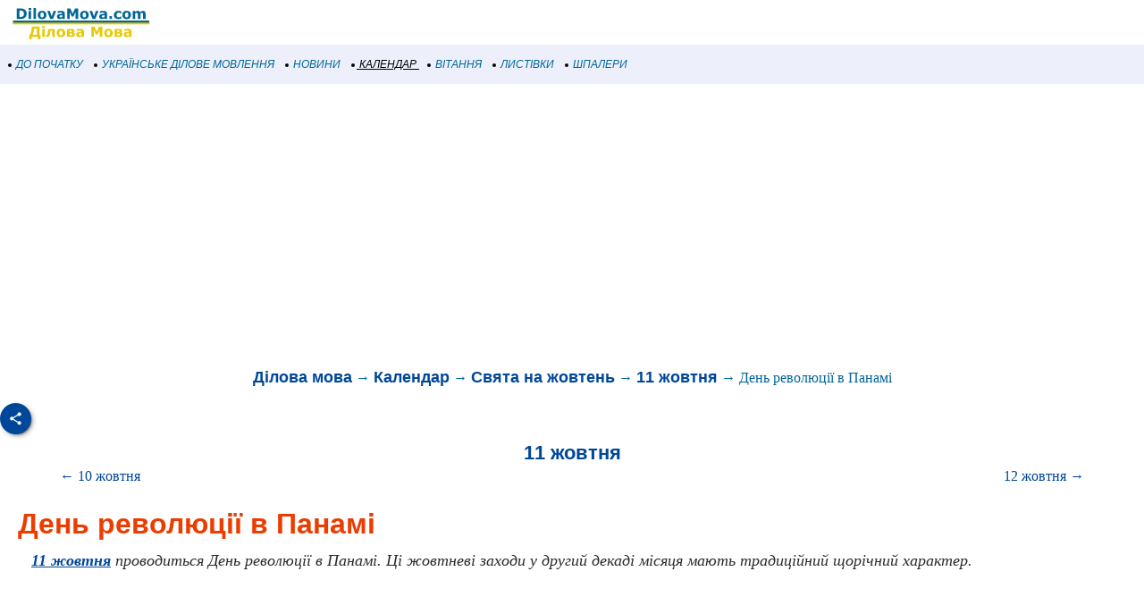

--- FILE ---
content_type: text/html; charset=utf-8
request_url: https://www.google.com/recaptcha/api2/aframe
body_size: 269
content:
<!DOCTYPE HTML><html><head><meta http-equiv="content-type" content="text/html; charset=UTF-8"></head><body><script nonce="AIjhP7KqB33n_zeGb0uJWA">/** Anti-fraud and anti-abuse applications only. See google.com/recaptcha */ try{var clients={'sodar':'https://pagead2.googlesyndication.com/pagead/sodar?'};window.addEventListener("message",function(a){try{if(a.source===window.parent){var b=JSON.parse(a.data);var c=clients[b['id']];if(c){var d=document.createElement('img');d.src=c+b['params']+'&rc='+(localStorage.getItem("rc::a")?sessionStorage.getItem("rc::b"):"");window.document.body.appendChild(d);sessionStorage.setItem("rc::e",parseInt(sessionStorage.getItem("rc::e")||0)+1);localStorage.setItem("rc::h",'1768942541922');}}}catch(b){}});window.parent.postMessage("_grecaptcha_ready", "*");}catch(b){}</script></body></html>